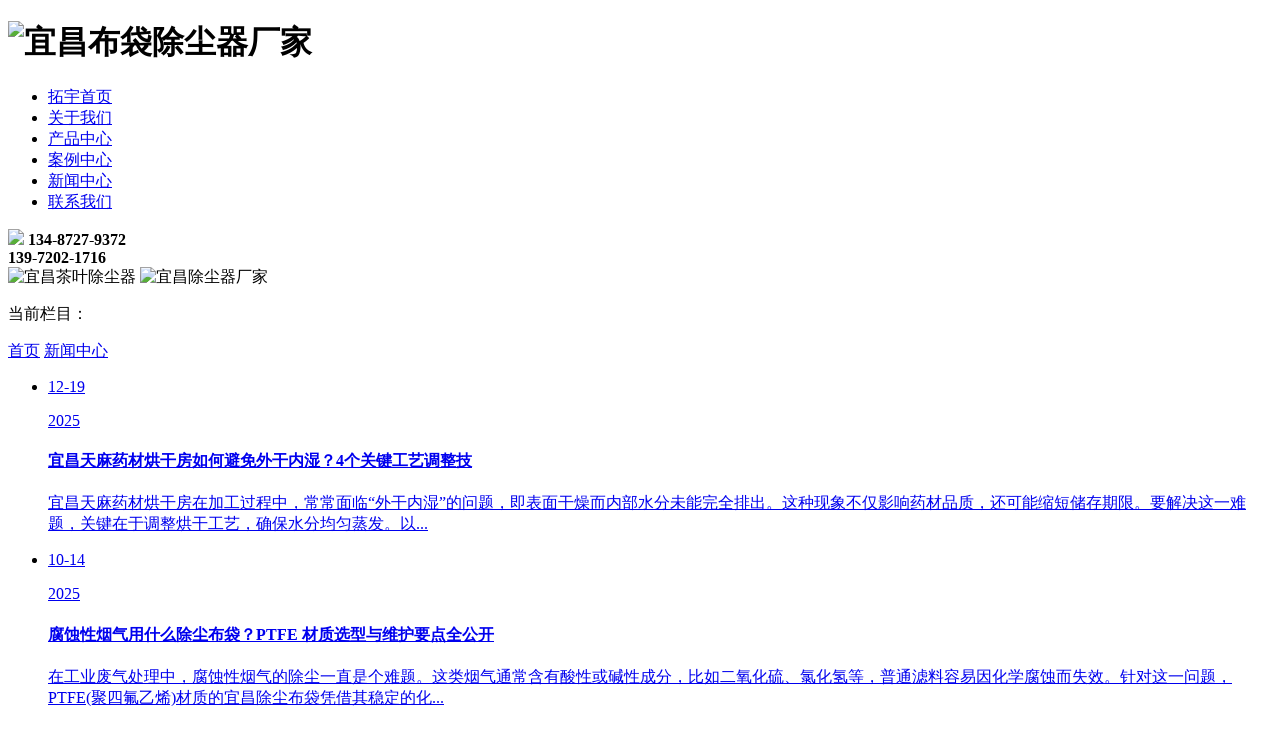

--- FILE ---
content_type: text/html; charset=UTF-8
request_url: http://www.yctuoyu.com/news/
body_size: 4623
content:
<!DOCTYPE html>
<html>
<head>
    <meta charset="UTF-8">
    <meta name="format-detection" content="telephone=no">
    <meta http-equiv="X-UA-Compatible" content="IE=edge,chrome=1" />
    <meta name="viewport" content="width=device-width, initial-scale=1, maximum-scale=1, user-scalable=no">
    <meta name="renderer" content="webkit" />
        <title>新闻中心-宜昌拓宇机械设备有限公司</title>
    <meta name="keywords" content="" />
    <meta name="description" content="" />
    <link rel="stylesheet" href="http://www.yctuoyu.com/wp-content/themes/pc/assets/css/style.css">
<link rel="stylesheet" href="http://www.yctuoyu.com/wp-content/themes/pc/assets/css/swiper.css">
<link rel="stylesheet" href="http://www.yctuoyu.com/wp-content/themes/pc/assets/css/aos.css">
<script type="text/javascript" src="http://www.yctuoyu.com/wp-content/themes/pc/assets/js/jquery.min.js"></script>
<script type="text/javascript" src="http://www.yctuoyu.com/wp-content/themes/pc/assets/js/swiper.js"></script>
<script type="text/javascript" src="http://www.yctuoyu.com/wp-content/themes/pc/assets/js/aos.js"></script>
<script type="text/javascript" src="http://www.yctuoyu.com/wp-content/themes/pc/assets/js/tongji.js"></script>
</head>
<body>
<div class="head"  >
    <div class="main">
        <div class="name"  >
            <h1><img src="http://www.yctuoyu.com/wp-content/themes/pc/assets/images/name.png" alt="宜昌布袋除尘器厂家"></h1>
        </div>

        <div class="right">

            <div class="nav">
                <ul>
                    <li><a href="http://www.yctuoyu.com/">拓宇首页</a></li>
<li><a rel="nofollow" href="http://www.yctuoyu.com/about/">关于我们</a></li>
<li><a href="http://www.yctuoyu.com/product/">产品中心</a></li>
<li><a href="http://www.yctuoyu.com/cases/">案例中心</a></li>
<li class="current-menu-item"><a href="http://www.yctuoyu.com/news/" aria-current="page">新闻中心</a></li>
<li><a rel="nofollow" href="http://www.yctuoyu.com/contact/">联系我们</a></li>
                </ul>
            </div>
            <div class="tel"   >
                <img src="http://www.yctuoyu.com/wp-content/themes/pc/assets/images/tel-icon.png" >
                <b>
                    134-8727-9372 <br>                        139-7202-1716 <br>                                     </b>
            </div>
        </div>

        <div class="btn">

        </div>
    </div>
</div>
<!-- banner s -->

<div class="in-banner" >
    <img src="/wp-content/uploads/2024/01/xlr2024-01-08_11-13-47.jpg" alt="宜昌茶叶除尘器">
    <img src="/wp-content/uploads/2024/01/xlr2024-01-08_11-13-53.jpg" alt="宜昌除尘器厂家"/>
</div>

<!-- banner e -->
    
    
       <div class="crumbs">
    <div class="main">
        <p>当前栏目：</p>
        <div>
            <a href="http://www.yctuoyu.com/">首页</a>
            <a href="http://www.yctuoyu.com/news/" >新闻中心</a>        </div>
    </div>
</div>



<div class="news-list">
    <ul>
                    <li aos="fade-up">
                <a href="http://www.yctuoyu.com/news/359.html">
                    <div class="time">
                        <p>12-19</p>
                        <span>
                            2025                        </span>
                    </div>
                    <div class="info">
                        <h4>
                            宜昌天麻药材烘干房如何避免外干内湿？4个关键工艺调整技                        </h4>
                        <p>
                            宜昌天麻药材烘干房在加工过程中，常常面临“外干内湿”的问题，即表面干燥而内部水分未能完全排出。这种现象不仅影响药材品质，还可能缩短储存期限。要解决这一难题，关键在于调整烘干工艺，确保水分均匀蒸发。以...                        </p>
                    </div>
                </a>
            </li>
                    <li aos="fade-up">
                <a href="http://www.yctuoyu.com/news/356.html">
                    <div class="time">
                        <p>10-14</p>
                        <span>
                            2025                        </span>
                    </div>
                    <div class="info">
                        <h4>
                            腐蚀性烟气用什么除尘布袋？PTFE 材质选型与维护要点全公开                        </h4>
                        <p>
                            在工业废气处理中，腐蚀性烟气的除尘一直是个难题。这类烟气通常含有酸性或碱性成分，比如二氧化硫、氯化氢等，普通滤料容易因化学腐蚀而失效。针对这一问题，PTFE(聚四氟乙烯)材质的宜昌除尘布袋凭借其稳定的化...                        </p>
                    </div>
                </a>
            </li>
                    <li aos="fade-up">
                <a href="http://www.yctuoyu.com/news/354.html">
                    <div class="time">
                        <p>09-12</p>
                        <span>
                            2025                        </span>
                    </div>
                    <div class="info">
                        <h4>
                            宜昌脉冲袋式除尘器，能搞定潮湿、粘性粉尘吗？                        </h4>
                        <p>
                            在工业除尘领域，脉冲袋式除尘器凭借可靠的除尘效果被广泛应用。但当面对潮湿、粘性粉尘时，不少人心中都会打个问号：这种除尘器真的能胜任吗?实际上，宜昌脉冲袋式除尘器处理这类粉尘存在难点，但并非毫无办法，...                        </p>
                    </div>
                </a>
            </li>
                    <li aos="fade-up">
                <a href="http://www.yctuoyu.com/news/352.html">
                    <div class="time">
                        <p>08-13</p>
                        <span>
                            2025                        </span>
                    </div>
                    <div class="info">
                        <h4>
                            宜昌滤筒除尘器能否处理含有腐蚀性的粉尘                        </h4>
                        <p>
                            在工业生产中，许多场景会产生含有腐蚀性的粉尘，比如化工行业的酸碱粉尘、金属加工中的氧化粉尘等。这类粉尘若直接排放，不仅会污染环境，还会对设备造成损害。因此，不少企业会考虑使用宜昌滤筒除尘器来处理，...                        </p>
                    </div>
                </a>
            </li>
                    <li aos="fade-up">
                <a href="http://www.yctuoyu.com/news/350.html">
                    <div class="time">
                        <p>07-09</p>
                        <span>
                            2025                        </span>
                    </div>
                    <div class="info">
                        <h4>
                            纠结除尘器清灰方式？除尘器厂家来支招，教你辨出更优解                        </h4>
                        <p>
                            在工业生产过程中，除尘器的清灰方式直接影响着设备的运行效果和使用寿命。作为宜昌除尘器厂家，我们经常被客户问到一个问题：究竟哪种清灰方式更适合自己的工况？今天我们就来详细分析几种主流清灰方式的特点，...                        </p>
                    </div>
                </a>
            </li>
                    <li aos="fade-up">
                <a href="http://www.yctuoyu.com/news/348.html">
                    <div class="time">
                        <p>06-12</p>
                        <span>
                            2025                        </span>
                    </div>
                    <div class="info">
                        <h4>
                            宜昌布袋除尘器灰斗堵灰，这些原因得排查                        </h4>
                        <p>
                            在工厂的除尘系统里，宜昌布袋除尘器就像一位默默污染物的卫士，把粉尘挡在滤袋之外，让洁净空气排出。但设备用久了，常常会遇到一个头疼的问题：灰斗积灰不畅，甚至完全堵塞，不仅影响除尘效率，还可能引发设备...                        </p>
                    </div>
                </a>
            </li>
                    <li aos="fade-up">
                <a href="http://www.yctuoyu.com/news/346.html">
                    <div class="time">
                        <p>05-21</p>
                        <span>
                            2025                        </span>
                    </div>
                    <div class="info">
                        <h4>
                            茶叶除尘器滤网难清洁？试试这些办法                        </h4>
                        <p>
                            在茶叶加工过程中，茶叶除尘器滤网就像一位“卫士”，拦住茶叶粉尘和碎屑，保证加工环境和茶叶产品的洁净。可时间一长，滤网被粘性强的茶叶粉尘糊得严严实实，清洁起来让人头疼。要是清洁不到位，除尘效果大打折扣...                        </p>
                    </div>
                </a>
            </li>
                    <li aos="fade-up">
                <a href="http://www.yctuoyu.com/news/343.html">
                    <div class="time">
                        <p>04-11</p>
                        <span>
                            2025                        </span>
                    </div>
                    <div class="info">
                        <h4>
                            宜昌木业除尘器装错地儿，问题可不少！                        </h4>
                        <p>
                            在木材加工行业，宜昌木业除尘器对于保障生产环境清洁、员工健康以及满足环保要求起着关键作用。然而，若木业除尘器设备安装位置不当，将会引发一系列棘手问题，给企业生产运营带来诸多不利影响。安装在距离产尘...                        </p>
                    </div>
                </a>
            </li>
                    <li aos="fade-up">
                <a href="http://www.yctuoyu.com/news/339.html">
                    <div class="time">
                        <p>03-13</p>
                        <span>
                            2025                        </span>
                    </div>
                    <div class="info">
                        <h4>
                            布袋除尘器厂家提醒运行中如何防止二次扬尘问题                        </h4>
                        <p>
                            布袋除尘器是工业生产中常用的粉尘治理设备，但在运行过程中，二次扬尘问题可能影响其除尘效果，甚至对环境和人员健康造成不利影响。作为宜昌布袋除尘器厂家，我们总结了以下几点建议，帮助用户有效防止二次扬尘...                        </p>
                    </div>
                </a>
            </li>
                    <li aos="fade-up">
                <a href="http://www.yctuoyu.com/news/335.html">
                    <div class="time">
                        <p>02-13</p>
                        <span>
                            2025                        </span>
                    </div>
                    <div class="info">
                        <h4>
                            宜昌天麻药材烘干房的光照条件与烘干品质探究                        </h4>
                        <p>
                            天麻，作为中药材中的瑰宝，因其独特的药效和广泛的应用价值而备受瞩目。在天麻的加工过程中，烘干环节至关重要，它不仅关乎天麻的保存期限，更直接影响到其药效和品质。而宜昌天麻药材烘干房作为天麻烘干的主要...                        </p>
                    </div>
                </a>
            </li>
                    <li aos="fade-up">
                <a href="http://www.yctuoyu.com/news/333.html">
                    <div class="time">
                        <p>12-06</p>
                        <span>
                            2024                        </span>
                    </div>
                    <div class="info">
                        <h4>
                            冬季气温骤降，如何防止除尘布袋因冷凝而失效？                        </h4>
                        <p>
                            随着冬季气温的骤降，除尘布袋在低温环境下的使用问题愈加突出。低温下，空气中的水蒸气容易冷凝，形成水珠，这会对除尘布袋的工作性能造成严重影响，甚至可能导致布袋失效。因此，了解如何防止宜昌除尘布袋因冷...                        </p>
                    </div>
                </a>
            </li>
                    <li aos="fade-up">
                <a href="http://www.yctuoyu.com/news/330.html">
                    <div class="time">
                        <p>11-26</p>
                        <span>
                            2024                        </span>
                    </div>
                    <div class="info">
                        <h4>
                            宜昌滤筒除尘器的适用范围有哪些                        </h4>
                        <p>
                            宜昌滤筒除尘器作为一种常见的空气净化设备，在现代工业生产和日常生活中发挥着重要作用。其应用范围广泛，涉及多个行业和领域，为环境保护和工人健康提供了有力保障。在机械加工行业，滤筒除尘器得到了广泛应用...                        </p>
                    </div>
                </a>
            </li>
            </ul>
</div>

<!-- e -->
<div class="page" aos="fade-up">
    <div class="nav-links">
        
	<nav class="navigation pagination" aria-label="文章分页">
		
		<div class="nav-links"><span aria-current="page" class="page-numbers current">1</span>
<a class="page-numbers" href="http://www.yctuoyu.com/news/page/2/">2</a>
<a class="page-numbers" href="http://www.yctuoyu.com/news/page/3/">3</a>
<a class="next page-numbers" href="http://www.yctuoyu.com/news/page/2/">下一页</a></div>
	</nav>    </div>
</div>
  <div class="gotop"  id='goTop'>
    <img src="http://www.yctuoyu.com/wp-content/themes/pc/assets/images/gotop.png" >
    <p>
        返回顶部
    </p>
</div>

<div class="footer">
    <div class="links">
        <div class="main">
            <div class="tit">
                <p>
                    友情链接
                </p>
                <span>
                        links
                    </span>
            </div>
            <ul>
                <a href="http://www.hbjcgf.com/" target="_blank">武汉机床配件</a> 
<a href="http://www.whxzqhjx.com/" target="_blank">湖南倍速链装配线</a> 
            </ul>
        </div>
    </div>
    <div class="main">

        <div class="intro">
            <h4>
                宜昌拓宇机械设备有限公司            </h4>
            <p>
                <strong>滤筒除尘器</strong>、<strong>脉冲袋式除尘器</strong>、布袋除尘器、<strong>茶叶除尘器</strong>、木业除尘器、天麻药材烘干房是本公司提供的产品。<br />
电   话：13487279372 黄经理<br />
电   话：13972021716 陈经理 <br />
地   址： 宜昌市伍家岗区南湾村一组72号<br />
网站备案号：<a href="https://beian.miit.gov.cn/" rel="nofollow" target="_blank" style="color:#fff">鄂ICP备2022000336号-2</a>
<a href="http://www.yctuoyu.com/sitemap.xml" target="_blank" style="color:#fff">网站地图</a>
<a rel="nofollow" target="_blank" href="http://tongji.xinruids.com/" style="color: #ffffff">流量统计</a>
<br />
Copyright © 宜昌拓宇机械设备有限公司 | 版权所有<br />
声明：本站部分图片来源于网络，如有侵权请联系删除，谢谢！            </p>
        </div>

        <div class="menu">
            <h4>
                快速导航
            </h4>

            <ul>
                <li><a href="http://www.yctuoyu.com/">拓宇首页</a></li>
<li><a rel="nofollow" href="http://www.yctuoyu.com/about/">关于我们</a></li>
<li><a href="http://www.yctuoyu.com/product/">产品中心</a></li>
<li><a href="http://www.yctuoyu.com/cases/">案例中心</a></li>
<li class="current-menu-item"><a href="http://www.yctuoyu.com/news/" aria-current="page">新闻中心</a></li>
<li><a rel="nofollow" href="http://www.yctuoyu.com/contact/">联系我们</a></li>
            </ul>
        </div>

        <div class="ewm">
            <img src="/wp-content/uploads/2024/01/xlr2024-01-16_15-36-15.png" alt="宜昌滤筒除尘器厂家微信">
            <p>
                扫一扫立即咨询
            </p>
        </div>
    </div>
</div>

<div class="fn">
    <ul>
        <li>
            <a href="http://www.yctuoyu.com/">
                <img src="http://www.yctuoyu.com/wp-content/themes/pc/assets/images/fn01.png" alt="宜昌脉冲袋式除尘器">
                <p>
                    返回首页
                </p>
            </a>
        </li>

        <li>
            <a href="tel:13487279372">
                <img src="http://www.yctuoyu.com/wp-content/themes/pc/assets/images/fn02.png" >
                <p>
                    一键拨号
                </p>
            </a>
        </li>


        <li>
            <a href="sms:13487279372">
                <img src="http://www.yctuoyu.com/wp-content/themes/pc/assets/images/fn03.png" >
                <p>
                    发送短信
                </p>
            </a>
        </li>


        <li>
            <a href="http://www.yctuoyu.com/contact/">
                <img src="http://www.yctuoyu.com/wp-content/themes/pc/assets/images/fn04.png" >
                <p>
                    百度地图
                </p>
            </a>
        </li>


    </ul>
</div>
<script src="http://www.yctuoyu.com/wp-content/themes/pc/assets/js/resizeEnd.js"></script>
<script src="http://www.yctuoyu.com/wp-content/themes/pc/assets/js/methods.js"></script>
</body>

</html>